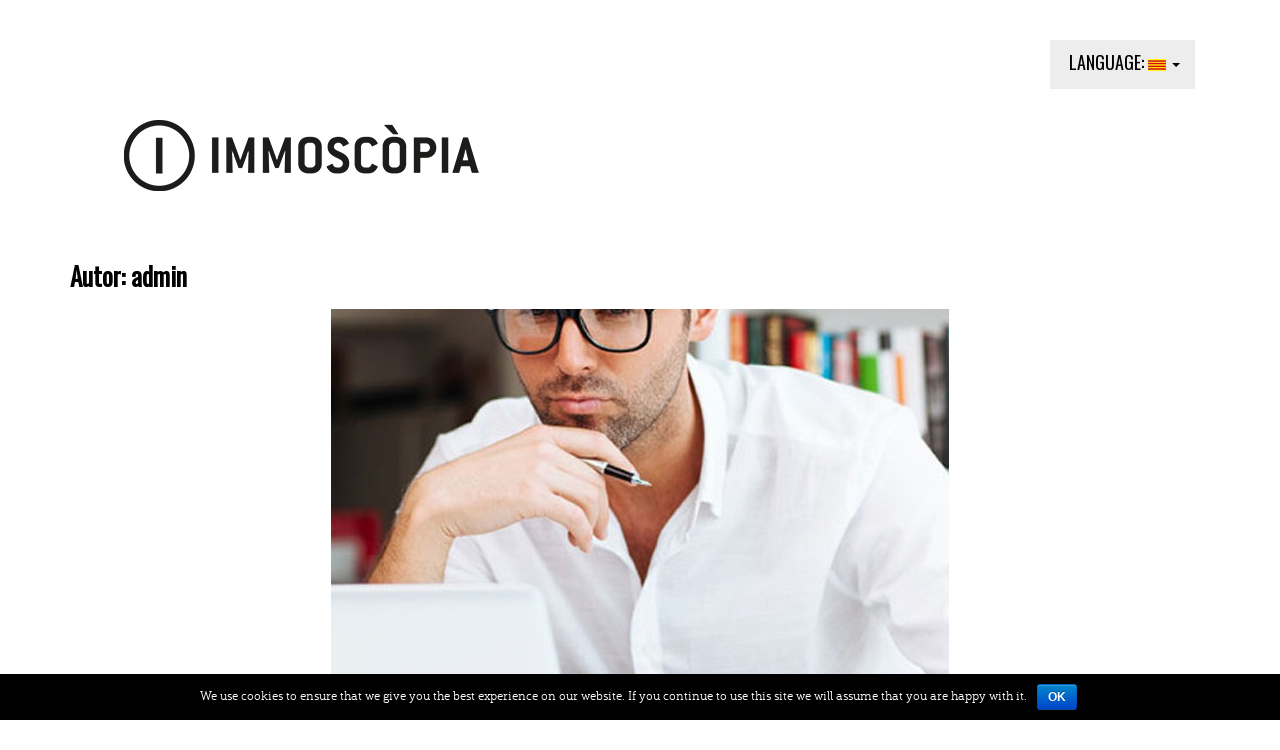

--- FILE ---
content_type: text/html; charset=UTF-8
request_url: http://www.immoscopia.cat/ca/author/admin/
body_size: 6284
content:
<!doctype html>
<!--[if !IE]>
<html class="no-js non-ie" lang="ca-ES"> <![endif]-->
<!--[if IE 7 ]>
<html class="no-js ie7" lang="ca-ES"> <![endif]-->
<!--[if IE 8 ]>
<html class="no-js ie8" lang="ca-ES"> <![endif]-->
<!--[if IE 9 ]>
<html class="no-js ie9" lang="ca-ES"> <![endif]-->
<!--[if gt IE 9]><!-->
<html class="no-js" lang="ca-ES"> <!--<![endif]-->
<head>
<meta charset="UTF-8">
<meta name="viewport" content="width=device-width, initial-scale=1">
<link rel="profile" href="http://gmpg.org/xfn/11">
<link rel="pingback" href="http://www.immoscopia.cat/xmlrpc.php">

<title>admin &#8211; IMMOSCÒPIA</title>
<link rel="alternate" type="application/rss+xml" title="IMMOSCÒPIA &raquo; Feed" href="http://www.immoscopia.cat/ca/feed/" />
<link rel="alternate" type="application/rss+xml" title="IMMOSCÒPIA &raquo; Comments Feed" href="http://www.immoscopia.cat/ca/comments/feed/" />
<link rel="alternate" type="text/calendar" title="IMMOSCÒPIA &raquo; iCal Feed" href="http://www.immoscopia.cat/ca/events/?ical=1" />
<link rel="alternate" type="application/rss+xml" title="IMMOSCÒPIA &raquo; Posts by admin Feed" href="http://www.immoscopia.cat/ca/author/admin/feed/" />
		<script type="text/javascript">
			window._wpemojiSettings = {"baseUrl":"https:\/\/s.w.org\/images\/core\/emoji\/72x72\/","ext":".png","source":{"concatemoji":"http:\/\/www.immoscopia.cat\/wp-includes\/js\/wp-emoji-release.min.js?ver=4.4.2"}};
			!function(a,b,c){function d(a){var c,d=b.createElement("canvas"),e=d.getContext&&d.getContext("2d"),f=String.fromCharCode;return e&&e.fillText?(e.textBaseline="top",e.font="600 32px Arial","flag"===a?(e.fillText(f(55356,56806,55356,56826),0,0),d.toDataURL().length>3e3):"diversity"===a?(e.fillText(f(55356,57221),0,0),c=e.getImageData(16,16,1,1).data.toString(),e.fillText(f(55356,57221,55356,57343),0,0),c!==e.getImageData(16,16,1,1).data.toString()):("simple"===a?e.fillText(f(55357,56835),0,0):e.fillText(f(55356,57135),0,0),0!==e.getImageData(16,16,1,1).data[0])):!1}function e(a){var c=b.createElement("script");c.src=a,c.type="text/javascript",b.getElementsByTagName("head")[0].appendChild(c)}var f,g;c.supports={simple:d("simple"),flag:d("flag"),unicode8:d("unicode8"),diversity:d("diversity")},c.DOMReady=!1,c.readyCallback=function(){c.DOMReady=!0},c.supports.simple&&c.supports.flag&&c.supports.unicode8&&c.supports.diversity||(g=function(){c.readyCallback()},b.addEventListener?(b.addEventListener("DOMContentLoaded",g,!1),a.addEventListener("load",g,!1)):(a.attachEvent("onload",g),b.attachEvent("onreadystatechange",function(){"complete"===b.readyState&&c.readyCallback()})),f=c.source||{},f.concatemoji?e(f.concatemoji):f.wpemoji&&f.twemoji&&(e(f.twemoji),e(f.wpemoji)))}(window,document,window._wpemojiSettings);
		</script>
		<style type="text/css">
img.wp-smiley,
img.emoji {
	display: inline !important;
	border: none !important;
	box-shadow: none !important;
	height: 1em !important;
	width: 1em !important;
	margin: 0 .07em !important;
	vertical-align: -0.1em !important;
	background: none !important;
	padding: 0 !important;
}
</style>
<link rel='stylesheet' id='bs_bootstrap-css'  href='http://www.immoscopia.cat/wp-content/plugins/bootstrap-shortcodes/css/bootstrap.css?ver=4.4.2' type='text/css' media='all' />
<link rel='stylesheet' id='bs_shortcodes-css'  href='http://www.immoscopia.cat/wp-content/plugins/bootstrap-shortcodes/css/shortcodes.css?ver=4.4.2' type='text/css' media='all' />
<link rel='stylesheet' id='contact-form-7-css'  href='http://www.immoscopia.cat/wp-content/plugins/contact-form-7/includes/css/styles.css?ver=4.3.1' type='text/css' media='all' />
<link rel='stylesheet' id='cookie-notice-front-css'  href='http://www.immoscopia.cat/wp-content/plugins/cookie-notice/css/front.css?ver=4.4.2' type='text/css' media='all' />
<link rel='stylesheet' id='mappress-css'  href='http://www.immoscopia.cat/wp-content/plugins/mappress-google-maps-for-wordpress/css/mappress.css?ver=2.43.4' type='text/css' media='all' />
<link rel='stylesheet' id='sparkling-bootstrap-css'  href='http://www.immoscopia.cat/wp-content/themes/sparkling/inc/css/bootstrap.min.css?ver=4.4.2' type='text/css' media='all' />
<link rel='stylesheet' id='sparkling-icons-css'  href='http://www.immoscopia.cat/wp-content/themes/sparkling/inc/css/font-awesome.min.css?ver=4.4.2' type='text/css' media='all' />
<link rel='stylesheet' id='sparkling-fonts-css'  href='//fonts.googleapis.com/css?family=Open+Sans%3A400italic%2C400%2C600%2C700%7CRoboto+Slab%3A400%2C300%2C700&#038;ver=4.4.2' type='text/css' media='all' />
<link rel='stylesheet' id='sparkling-style-css'  href='http://www.immoscopia.cat/wp-content/themes/sparkling/style.css?ver=4.4.2' type='text/css' media='all' />
<!-- This site uses the Google Analytics by Yoast plugin v5.4.6 - Universal enabled - https://yoast.com/wordpress/plugins/google-analytics/ -->
<script type="text/javascript">
	(function(i,s,o,g,r,a,m){i['GoogleAnalyticsObject']=r;i[r]=i[r]||function(){
		(i[r].q=i[r].q||[]).push(arguments)},i[r].l=1*new Date();a=s.createElement(o),
		m=s.getElementsByTagName(o)[0];a.async=1;a.src=g;m.parentNode.insertBefore(a,m)
	})(window,document,'script','//www.google-analytics.com/analytics.js','__gaTracker');

	__gaTracker('create', 'UA-31022457-8', 'auto');
	__gaTracker('set', 'forceSSL', true);
	__gaTracker('send','pageview');

</script>
<!-- / Google Analytics by Yoast -->
<script type='text/javascript' src='http://www.immoscopia.cat/wp-includes/js/jquery/jquery.js?ver=1.11.3'></script>
<script type='text/javascript' src='http://www.immoscopia.cat/wp-includes/js/jquery/jquery-migrate.min.js?ver=1.2.1'></script>
<script type='text/javascript' src='http://www.immoscopia.cat/wp-content/plugins/bootstrap-shortcodes/js/bootstrap.js?ver=4.4.2'></script>
<script type='text/javascript' src='http://www.immoscopia.cat/wp-content/plugins/bootstrap-shortcodes/js/init.js?ver=4.4.2'></script>
<script type='text/javascript'>
/* <![CDATA[ */
var cnArgs = {"ajaxurl":"http:\/\/www.immoscopia.cat\/wp-admin\/admin-ajax.php","hideEffect":"fade","onScroll":"","onScrollOffset":"100","cookieName":"cookie_notice_accepted","cookieValue":"TRUE","cookieTime":"2592000","cookiePath":"\/","cookieDomain":"","redirection":"","cache":""};
/* ]]> */
</script>
<script type='text/javascript' src='http://www.immoscopia.cat/wp-content/plugins/cookie-notice/js/front.js?ver=1.2.39'></script>
<script type='text/javascript' src='http://www.immoscopia.cat/wp-content/themes/sparkling/inc/js/modernizr.min.js?ver=4.4.2'></script>
<script type='text/javascript' src='http://www.immoscopia.cat/wp-content/themes/sparkling/inc/js/bootstrap.min.js?ver=4.4.2'></script>
<script type='text/javascript' src='http://www.immoscopia.cat/wp-content/themes/sparkling/inc/js/functions.min.js?ver=4.4.2'></script>
<link rel='https://api.w.org/' href='http://www.immoscopia.cat/ca/wp-json/' />
<link rel="EditURI" type="application/rsd+xml" title="RSD" href="http://www.immoscopia.cat/xmlrpc.php?rsd" />
<link rel="wlwmanifest" type="application/wlwmanifest+xml" href="http://www.immoscopia.cat/wp-includes/wlwmanifest.xml" /> 
<meta name="generator" content="WordPress 4.4.2" />
<style type="text/css">
.qtranxs_flag_es {background-image: url(http://www.immoscopia.cat/wp-content/plugins/qtranslate-x/flags/es.png); background-repeat: no-repeat;}
.qtranxs_flag_en {background-image: url(http://www.immoscopia.cat/wp-content/plugins/qtranslate-x/flags/gb.png); background-repeat: no-repeat;}
</style>
<link hreflang="es" href="http://www.immoscopia.cat/es/author/admin/" rel="alternate" />
<link hreflang="ca" href="http://www.immoscopia.cat/ca/author/admin/" rel="alternate" />
<link hreflang="x-default" href="http://www.immoscopia.cat/author/admin/" rel="alternate" />
<meta name="generator" content="qTranslate-X 3.4.6.4" />
<style type="text/css">.social-icons li a {background-color: #d1d1d1 !important ;}#footer-area .social-icons li a {background-color: #d1d1d1 !important ;}</style>		<style type="text/css">.recentcomments a{display:inline !important;padding:0 !important;margin:0 !important;}</style>
		
<link rel="stylesheet" href="http://www.immoscopia.cat/wp-content/themes/sparkling/immoscopia.css" />
</head>

<body class="archive author author-admin author-1 tribe-bar-is-disabled">


<a class="sr-only sr-only-focusable" href="#content">Skip to main content</a>
<div id="page" class="hfeed site">

	<header id="masthead" class="site-header" role="banner">
		<nav class="navbar navbar-default " role="navigation">
			<div class="container">
				<div class="row">
					<div class="site-navigation-inner col-sm-12">
						<div class="collapse navbar-collapse navbar-ex1-collapse"><ul id="menu-home" class="nav navbar-nav"><li id="menu-item-312" class="qtranxs-lang-menu qtranxs-lang-menu-ca menu-item menu-item-type-custom menu-item-object-custom current-menu-parent menu-item-has-children menu-item-312 dropdown"><a title="Català" href="#" data-toggle="dropdown" class="dropdown-toggle"><span class="glyphicon Català"></span>&nbsp;Language:&nbsp;<img src="http://www.immoscopia.cat/wp-content/plugins/qtranslate-x/flags/ca.alt.png" alt="Català" /> <span class="caret"></span></a>
<ul role="menu" class=" dropdown-menu">
	<li id="menu-item-313" class="qtranxs-lang-menu-item qtranxs-lang-menu-item-es menu-item menu-item-type-custom menu-item-object-custom menu-item-313"><a title="Español" href="http://www.immoscopia.cat/es/author/admin/"><span class="glyphicon Español"></span>&nbsp;<img src="http://www.immoscopia.cat/wp-content/plugins/qtranslate-x/flags/es.png" alt="Español" />&nbsp;Español</a></li>
	<li id="menu-item-314" class="qtranxs-lang-menu-item qtranxs-lang-menu-item-ca menu-item menu-item-type-custom menu-item-object-custom current-menu-item menu-item-314 active"><a title="Català" href="http://www.immoscopia.cat/ca/author/admin/"><span class="glyphicon Català"></span>&nbsp;<img src="http://www.immoscopia.cat/wp-content/plugins/qtranslate-x/flags/ca.alt.png" alt="Català" />&nbsp;Català</a></li>
</ul>
</li>
</ul></div>
						<div class="navbar-header">
							<button type="button" class="btn navbar-toggle" data-toggle="collapse" data-target=".navbar-ex1-collapse">
								<span class="sr-only">Toggle navigation</span>
								<span class="icon-bar"></span>
								<span class="icon-bar"></span>
								<span class="icon-bar"></span>
							</button>

							
							<div id="logo">
								<a href="http://www.immoscopia.cat/ca/"><img src="http://www.immoscopia.cat/wp-content/uploads/2017/06/cropped-logo-immoscopia-v2.png"  height="73" width="363" alt="IMMOSCÒPIA"/></a>
							</div><!-- end of #logo -->

							
							
						</div>

					</div>
				</div>
			</div>
		</nav><!-- .site-navigation -->
	</header><!-- #masthead -->

	<div id="content" class="site-content">

		<div class="top-section">
								</div>

		<div class="container main-content-area">
            			<div class="row full-width">
				<div class="main-content-inner col-sm-12 col-md-8">
	<section id="primary" class="content-area">
		<main id="main" class="site-main" role="main">

		
			<header class="page-header">
				<h1 class="page-title">
					Autor: <span class="vcard">admin</span>				</h1>
							</header><!-- .page-header -->

						
				
<article id="post-234" class="post-234 post type-post status-publish format-standard has-post-thumbnail hentry category-uncategorized">
	<div class="blog-item-wrap">
				<a href="http://www.immoscopia.cat/ca/2016/02/10/entrada-4/" title="Entrada 4" >
			 	<img width="618" height="410" src="http://www.immoscopia.cat/wp-content/uploads/2016/02/person2-618x410.jpg" class="single-featured wp-post-image" alt="person2" />			</a>
		<div class="post-inner-content">
			<header class="entry-header page-header">

				<h2 class="entry-title"><a href="http://www.immoscopia.cat/ca/2016/02/10/entrada-4/" rel="bookmark">Entrada 4</a></h2>

								<div class="entry-meta">
					<span class="posted-on"><i class="fa fa-calendar"></i> <a href="http://www.immoscopia.cat/ca/2016/02/10/entrada-4/" rel="bookmark"><time class="entry-date published" datetime="2016-02-10T14:30:40+00:00">Wednesday February 10th, 2016</time></a></span><span class="byline"> <i class="fa fa-user"></i> <span class="author vcard"><a class="url fn n" href="http://www.immoscopia.cat/ca/author/admin/">admin</a></span></span>
				
				</div><!-- .entry-meta -->
							</header><!-- .entry-header -->

						<div class="entry-content">

				<p>Vestibulum tincidunt turpis at nibh congue lobortis. Pellentesque pulvinar est fermentum cursus hendrerit. Mauris malesuada nisi libero, ac semper felis euismod non.</p>

				<p><a class="btn btn-default read-more" href="http://www.immoscopia.cat/ca/2016/02/10/entrada-4/" title="Entrada 4">Leer Más</a></p>

							</div><!-- .entry-content -->
					</div>
	</div>
</article><!-- #post-## -->

			
				
<article id="post-230" class="post-230 post type-post status-publish format-standard has-post-thumbnail hentry category-uncategorized">
	<div class="blog-item-wrap">
				<a href="http://www.immoscopia.cat/ca/2016/02/10/entrada-3/" title="Entrada 3" >
			 	<img width="618" height="410" src="http://www.immoscopia.cat/wp-content/uploads/2016/02/person1-618x410.jpg" class="single-featured wp-post-image" alt="person1" />			</a>
		<div class="post-inner-content">
			<header class="entry-header page-header">

				<h2 class="entry-title"><a href="http://www.immoscopia.cat/ca/2016/02/10/entrada-3/" rel="bookmark">Entrada 3</a></h2>

								<div class="entry-meta">
					<span class="posted-on"><i class="fa fa-calendar"></i> <a href="http://www.immoscopia.cat/ca/2016/02/10/entrada-3/" rel="bookmark"><time class="entry-date published" datetime="2016-02-10T14:28:07+00:00">Wednesday February 10th, 2016</time><time class="updated" datetime="2016-02-10T14:31:23+00:00">Wednesday February 10th, 2016</time></a></span><span class="byline"> <i class="fa fa-user"></i> <span class="author vcard"><a class="url fn n" href="http://www.immoscopia.cat/ca/author/admin/">admin</a></span></span>
				
				</div><!-- .entry-meta -->
							</header><!-- .entry-header -->

						<div class="entry-content">

				<p>Vestibulum tincidunt turpis at nibh congue lobortis. Pellentesque pulvinar est fermentum cursus hendrerit. Mauris malesuada nisi libero, ac semper felis euismod non. Pellentesque dui nisl, volutpat quis nisl sed, tincidunt condimentum turpis.</p>

				<p><a class="btn btn-default read-more" href="http://www.immoscopia.cat/ca/2016/02/10/entrada-3/" title="Entrada 3">Leer Más</a></p>

							</div><!-- .entry-content -->
					</div>
	</div>
</article><!-- #post-## -->

			
				
<article id="post-226" class="post-226 post type-post status-publish format-standard has-post-thumbnail hentry category-uncategorized">
	<div class="blog-item-wrap">
				<a href="http://www.immoscopia.cat/ca/2016/02/10/hello-world-2/" title="Entrada 2" >
			 	<img width="618" height="410" src="http://www.immoscopia.cat/wp-content/uploads/2016/02/conferencia2-618x410.jpg" class="single-featured wp-post-image" alt="conferencia2" />			</a>
		<div class="post-inner-content">
			<header class="entry-header page-header">

				<h2 class="entry-title"><a href="http://www.immoscopia.cat/ca/2016/02/10/hello-world-2/" rel="bookmark">Entrada 2</a></h2>

								<div class="entry-meta">
					<span class="posted-on"><i class="fa fa-calendar"></i> <a href="http://www.immoscopia.cat/ca/2016/02/10/hello-world-2/" rel="bookmark"><time class="entry-date published" datetime="2016-02-10T13:00:24+00:00">Wednesday February 10th, 2016</time><time class="updated" datetime="2016-02-10T14:31:13+00:00">Wednesday February 10th, 2016</time></a></span><span class="byline"> <i class="fa fa-user"></i> <span class="author vcard"><a class="url fn n" href="http://www.immoscopia.cat/ca/author/admin/">admin</a></span></span>
				
				</div><!-- .entry-meta -->
							</header><!-- .entry-header -->

						<div class="entry-content">

				<p>Vestibulum tincidunt turpis at nibh congue lobortis. Pellentesque pulvinar est fermentum cursus hendrerit. Mauris malesuada nisi libero, ac semper felis euismod non. Pellentesque dui nisl, volutpat quis nisl sed, tincidunt condimentum turpis.</p>

				<p><a class="btn btn-default read-more" href="http://www.immoscopia.cat/ca/2016/02/10/hello-world-2/" title="Entrada 2">Leer Más</a></p>

							</div><!-- .entry-content -->
					</div>
	</div>
</article><!-- #post-## -->

			
				
<article id="post-1" class="post-1 post type-post status-publish format-standard has-post-thumbnail hentry category-uncategorized">
	<div class="blog-item-wrap">
				<a href="http://www.immoscopia.cat/ca/2016/02/03/hello-world/" title="Entrada 1" >
			 	<img width="618" height="410" src="http://www.immoscopia.cat/wp-content/uploads/2016/02/conferencia-618x410.jpg" class="single-featured wp-post-image" alt="conferencia" />			</a>
		<div class="post-inner-content">
			<header class="entry-header page-header">

				<h2 class="entry-title"><a href="http://www.immoscopia.cat/ca/2016/02/03/hello-world/" rel="bookmark">Entrada 1</a></h2>

								<div class="entry-meta">
					<span class="posted-on"><i class="fa fa-calendar"></i> <a href="http://www.immoscopia.cat/ca/2016/02/03/hello-world/" rel="bookmark"><time class="entry-date published" datetime="2016-02-03T12:23:57+00:00">Wednesday February  3rd, 2016</time><time class="updated" datetime="2016-02-10T14:27:05+00:00">Wednesday February 10th, 2016</time></a></span><span class="byline"> <i class="fa fa-user"></i> <span class="author vcard"><a class="url fn n" href="http://www.immoscopia.cat/ca/author/admin/">admin</a></span></span>				<span class="comments-link"><i class="fa fa-comment-o"></i><a href="http://www.immoscopia.cat/ca/2016/02/03/hello-world/#comments">1 Comentario</a></span>
				
				
				</div><!-- .entry-meta -->
							</header><!-- .entry-header -->

						<div class="entry-content">

				<p>Welcome to WordPress. This is your first post. Edit or delete it, then start writing! Welcome to WordPress. This is your first post. Edit or delete it, then start writing!</p>

				<p><a class="btn btn-default read-more" href="http://www.immoscopia.cat/ca/2016/02/03/hello-world/" title="Entrada 1">Leer Más</a></p>

							</div><!-- .entry-content -->
					</div>
	</div>
</article><!-- #post-## -->

			
			
		
		</main><!-- #main -->
	</section><!-- #primary -->

</div>
	<div id="secondary" class="widget-area col-sm-12 col-md-4" role="complementary">
		<div class="well">
						<aside id="search-2" class="widget widget_search">
<form role="search" method="get" class="form-search" action="http://www.immoscopia.cat/ca/">
  <div class="input-group">
  	<label class="screen-reader-text" for="s">Search for:</label>
    <input type="text" class="form-control search-query" placeholder="Search&hellip;" value="" name="s" title="Search for:" />
    <span class="input-group-btn">
      <button type="submit" class="btn btn-default" name="submit" id="searchsubmit" value="Search"><span class="glyphicon glyphicon-search"></span></button>
    </span>
  </div>
</form></aside>		<aside id="recent-posts-2" class="widget widget_recent_entries">		<h3 class="widget-title">Recent Posts</h3>		<ul>
					<li>
				<a href="http://www.immoscopia.cat/ca/2016/02/10/entrada-4/">Entrada 4</a>
						</li>
					<li>
				<a href="http://www.immoscopia.cat/ca/2016/02/10/entrada-3/">Entrada 3</a>
						</li>
					<li>
				<a href="http://www.immoscopia.cat/ca/2016/02/10/hello-world-2/">Entrada 2</a>
						</li>
					<li>
				<a href="http://www.immoscopia.cat/ca/2016/02/03/hello-world/">Entrada 1</a>
						</li>
				</ul>
		</aside>		<aside id="recent-comments-2" class="widget widget_recent_comments"><h3 class="widget-title">Recent Comments</h3><ul id="recentcomments"><li class="recentcomments"><span class="comment-author-link"><a href='https://wordpress.org/' rel='external nofollow' class='url'>Mr WordPress</a></span> on <a href="http://www.immoscopia.cat/ca/2016/02/03/hello-world/#comment-1">Entrada 1</a></li></ul></aside><aside id="archives-2" class="widget widget_archive"><h3 class="widget-title">Archives</h3>		<ul>
			<li><a href='http://www.immoscopia.cat/ca/2016/02/'>February 2016</a></li>
		</ul>
		</aside><aside id="categories-2" class="widget widget_categories"><h3 class="widget-title">Categories</h3>		<ul>
	<li class="cat-item cat-item-1"><a href="http://www.immoscopia.cat/ca/category/uncategorized/" >Uncategorized</a>
</li>
		</ul>
</aside><aside id="meta-2" class="widget widget_meta"><h3 class="widget-title">Meta</h3>			<ul>
						<li><a href="http://www.immoscopia.cat/wp-login.php">Log in</a></li>
			<li><a href="http://www.immoscopia.cat/ca/feed/">Entries <abbr title="Really Simple Syndication">RSS</abbr></a></li>
			<li><a href="http://www.immoscopia.cat/ca/comments/feed/">Comments <abbr title="Really Simple Syndication">RSS</abbr></a></li>
			<li><a href="https://wordpress.org/" title="Powered by WordPress, state-of-the-art semantic personal publishing platform.">WordPress.org</a></li>			</ul>
			</aside>		</div>
	</div><!-- #secondary -->
		</div><!-- close .row -->
	</div><!-- close .container -->
</div><!-- close .site-content -->

	<div id="footer-area">
		<div class="container footer-inner">
			<div class="row">
				
				</div>
		</div>

		<footer id="colophon" class="site-footer" role="contentinfo">
			<div class="site-info container">
				<div class="row">
					<div class="copyright col-md-8">
						<div class="col-lg-4 col-md-4 col-sm-4">
							<img src="http://www.immoscopia.cat/ca/wp-content/uploads/2019/06/Logo_api_AR.jpg" />
						</div>
						<div class="col-lg-8 col-md-8 col-sm-8 text-footer">
							<p>Copyright ©2019 API - Col·legis i Associació d'Agents Immobiliaris
Gran Via de les Corts Catalanes, 622, pral. - 08007 Barcelona
Tel. 933 175 462 - Fax 934 123 363 - www.espaiapi.cat - mmartinez@api.cat</p>
							<a href="/politica-de-cookies" class="aviso-footer">Política Cookies</a> -
							<a href="/politica-de-privacidad-de-datos" class="aviso-footer">Politica de privacidad de datos</a> -
							<a href="/politica-de-venda-substitucio-cancellacio-i-devolucio" class="aviso-footer">Politica de venta, sustitucion, cancelación y devolución</a>
							<a href="/aviso-legal" class="aviso-footer">Avís legal</a>
						</div>
					</div>
					<nav id="menu-social" class="social-icons"><ul id="menu-social-items" class="social-menu"><li id="menu-item-135" class="menu-item menu-item-type-custom menu-item-object-custom menu-item-135"><a href="https://www.facebook.com/apicatalunya" onclick="__gaTracker('send', 'event', 'outbound-widget', 'https://www.facebook.com/apicatalunya', 'Facebook');"><i class="social_icon fa"><span>Facebook</span></i></a></li>
<li id="menu-item-136" class="menu-item menu-item-type-custom menu-item-object-custom menu-item-136"><a href="https://twitter.com/apicatalunya" onclick="__gaTracker('send', 'event', 'outbound-widget', 'https://twitter.com/apicatalunya', 'Twitter');"><i class="social_icon fa"><span>Twitter</span></i></a></li>
</ul></nav>					<nav role="navigation" class="col-md-4">
											</nav>
				</div>
			</div><!-- .site-info -->
			<div class="scroll-to-top"><i class="fa fa-angle-up"></i></div><!-- .scroll-to-top -->
		</footer><!-- #colophon -->
	</div>
</div><!-- #page -->

  <script type="text/javascript">
    jQuery( document ).ready( function( $ ){
      if ( $( window ).width() >= 767 ){
        $( '.navbar-nav > li.menu-item > a' ).click( function(){
          window.location = $( this ).attr( 'href' );
        });
      }
    });
  </script>
<script type='text/javascript' src='http://www.immoscopia.cat/wp-content/plugins/contact-form-7/includes/js/jquery.form.min.js?ver=3.51.0-2014.06.20'></script>
<script type='text/javascript'>
/* <![CDATA[ */
var _wpcf7 = {"loaderUrl":"http:\/\/www.immoscopia.cat\/wp-content\/plugins\/contact-form-7\/images\/ajax-loader.gif","recaptchaEmpty":"Please verify that you are not a robot.","sending":"Sending ..."};
/* ]]> */
</script>
<script type='text/javascript' src='http://www.immoscopia.cat/wp-content/plugins/contact-form-7/includes/js/scripts.js?ver=4.3.1'></script>
<script type='text/javascript' src='http://www.immoscopia.cat/wp-content/themes/sparkling/inc/js/skip-link-focus-fix.js?ver=20140222'></script>
<script type='text/javascript' src='http://www.immoscopia.cat/wp-includes/js/wp-embed.min.js?ver=4.4.2'></script>

			<div id="cookie-notice" role="banner" class="cn-bottom bootstrap" style="color: #fff; background-color: #000;"><div class="cookie-notice-container"><span id="cn-notice-text">We use cookies to ensure that we give you the best experience on our website. If you continue to use this site we will assume that you are happy with it.</span><a href="#" id="cn-accept-cookie" data-cookie-set="accept" class="cn-set-cookie button bootstrap">Ok</a>
				</div>
			</div>
</body>
</html>

--- FILE ---
content_type: text/css
request_url: http://www.immoscopia.cat/wp-content/themes/sparkling/immoscopia.css
body_size: 2265
content:
/**
* Immoscopia
*/
@import url(https://fonts.googleapis.com/css?family=Roboto:400,300,300italic,400italic);
@import url(https://fonts.googleapis.com/css?family=Oswald);

@font-face {
    font-family: "bariol_serifregular";
    font-style: normal;
    font-weight: normal;
    src: 	url("fonts/bariol_serif_regular-webfont.eot?#iefix") format("embedded-opentype"),
			url("fonts/bariol_serif_regular-webfont.woff2") format("woff2"),
			url("fonts/bariol_serif_regular-webfont.woff") format("woff"), 
			url("fonts/bariol_serif_regular-webfont.ttf") format("truetype"),
			url("fonts/bariol_serif_regular-webfont.svg#bariol_serifregular") format("svg");
}

.margin-top-0 {
    margin-top: 0px;
}
.margin-top-5 {
    margin-top: 5px;
}
.margin-top-10 {
    margin-top: 10px;
}
.margin-top-15 {
    margin-top: 15px;
}
.margin-top-20 {
    margin-top: 20px;
}
.margin-top-25 {
    margin-top: 25px;
}
.margin-top-30 {
    margin-top: 30px;
}
.margin-top-35 {
    margin-top: 35px;
}
.margin-top-40 {
    margin-top: 45px;
}
.margin-top-45 {
    margin-top: 45px;
}
.margin-top-50 {
    margin-top: 50px;
}
.margin-top-55 {
    margin-top: 55px;
}
.margin-top-60 {
    margin-top: 60px;
}
.margin-top-70 {
    margin-top: 70px;
}
.margin-top-80 {
    margin-top: 80px;
}
.padding-bottom-5 {
    padding-bottom: 5px;
}

/**
* INCLUIMOS !important PARA SOBRE-ESCRIBIR LOS ESTILOS
* DEL PUBLIG FORMULARIO.
*/
.btn-primary, .btn-default {
    color: #000 !important;
    background-color: #ffffff;
    border-color: #ffffff;
    text-transform: uppercase !important;
    border-radius: 0px;
}
.btn-big {
    padding: 10px 20px;
    font-size: 15px;
}
.btn-primary:hover,
.btn-primary:focus,
.btn-primary.focus,
.btn-primary:active,
.btn-primary.active,
.btn-default:hover,
.btn-default:focus,
.btn-default:active,
.btn-default.active,
.open > .dropdown-toggle.btn-primary {
    color: #fff !important;
    background-color: #1e1e1e;
    border-color: #1e1e1e;
}

.post-navigation a:hover,
.paging-navigation a:hover {
    color: #fff !important;
    background-color: #1e1e1e;
    border-color: #1e1e1e;
}

.pull-right-immo {
    float: right;
}

a {
    color: #303030;
    font-weight: bold;
    text-decoration: underline;
}

a:hover {
    color: #978909;
}

body {
    background: #FFF;
    font-family: "bariol_serifregular";
    font-weight:300;
    font-size: 16px;
    line-height: 22px;
}

h1 {
    font-family: "Oswald";
    font-weight: bold;
    font-size: 25px;
    color: #000;
}

h2 {
    font-family: "bariol_serifregular";
    font-size: 32px;
    color: #000;
    text-transform: uppercase;
    font-weight: normal;
}

h3 {
    font-family: "bariol_serifregular";
    font-size: 24px;
    color: #000;
    text-transform: uppercase;
    font-weight: normal;
}

h4 {
    font-family: "bariol_serifregular";
    font-size: 16px;
    color: #000;
    text-transform: uppercase;
    font-weight: normal;
}

input[type="text"],
input[type="email"],
input[type="tel"],
input[type="url"],
input[type="password"],
input[type="search"] {
    width: 100%;
}

/**
* Template ponentes
*/

.social-icons li a {
    border-radius: 35px;
    font-size: 24px;
    height: 55px;
    padding-top: 8px;
    width: 55px;
}
.medium-icons {
    font-size: 40px;
}
.padding-top-ponentes-icons {
    padding-top: 35px;

}
.text-footer {
    line-height: 14px;
}
/**
*
*/
.navbar.navbar-default {
    background: #FFF;
    font-family: "Oswald";
    font-weight: 300;
    text-transform: uppercase;
}

.navbar > .container .navbar-brand {
    color: #1e1e1e;
    font-family: "Oswald";
    font-size: 50px;
    font-weight: bold;
    text-transform: uppercase;
}

.navbar-default .navbar-nav > li > a {
    color: #000;
    font-size: 18px;
    font-weight: normal;
    text-transform: uppercase;
	text-decoration: none;
    line-height: 12px;
}

.navbar-default .navbar-nav > .active > a,
.navbar-default .navbar-nav > .active > a:hover,
.navbar-default .navbar-nav > .active > a:focus,
.navbar-default .navbar-nav > li > a:hover,
.navbar-default .navbar-nav > li > a:focus,
.navbar-default .navbar-nav > .open > a,
.navbar-default .navbar-nav > .open > a:hover,
.navbar-default .navbar-nav > .open > a:focus {
    background-color: #e2db72;
    color: #000;
}

.dropdown-menu > li > a:hover,
.dropdown-menu > li > a:focus,
.navbar-default .navbar-nav .open .dropdown-menu > li > a:hover,
.navbar-default .navbar-nav .open .dropdown-menu > li > a:focus {
    background-color: #e2db72;
    color: #000;
}

.dropdown-menu>.active>a,
.dropdown-menu>.active>a:hover,
.dropdown-menu>.active>a:focus {
    background-color: #e2db72;
    color: #000;
}

.navbar-default .navbar-nav .current-menu-ancestor a.dropdown-toggle {
    background-color: transparent;
    color: #000;
}

.qtranxs-lang-menu .dropdown-toggle {
    background-color: #ededed;
    line-height: 8px !important;
}

header .navbar {
    padding-top: 40px;
}



.post-inner-content {
    border: 0;
    background: #f7f7f7;
}

.main-content-area {
    margin-top: 25px;
}

#colophon {
    background-color: #fff;
    border-top: 0;
}

.copyright {
    float: left;
    text-align: left;
}

.social-icons, #menu-social {
    text-align: right;
    margin-right: 5px;
}

.event-closed {
    text-decoration: line-through;
}

.no-pointer {
    cursor: default;
}

.icon-big {
    font-size: 75px;
}


/**
* CONTROL SUB-SUB-MENÚ
*/
#menu-menu-superior ul ul {
    position: absolute;
    top: 0;
    left: 150px;
}

.aviso-footer {
    color: #272727 !important;
    font-weight: bold;
}

.aviso-footer:hover {
    color: #978909 !important;
}

/**
* CALENDAR
*/
#tribe-events .tribe-events-button,
#tribe-events .tribe-events-button:hover,
#tribe_events_filters_wrapper input[type="submit"],
.tribe-events-button, .tribe-events-button.tribe-active:hover,
.tribe-events-button.tribe-inactive, .tribe-events-button:hover,
.tribe-events-calendar td.tribe-events-present div[id*="tribe-events-daynum-"],
.tribe-events-calendar td.tribe-events-present div[id*="tribe-events-daynum-"] > a {
    background: #978909 !important;
}

.fix-conference-combo {
    margin-top: -30px;
    margin-bottom: 15px;
}

.content-primary {
    background: #d1d1d1;
    margin: -45px -50px 0 -50px;
    padding: 45px 50px 20px 50px;
}

.content-primary-videos {
    background: #d1d1d1;
    margin: 60px -50px 50px;
    padding: 0px 50px 30px 50px;
}

.content-primary p {
    font-family: 'bariol_serifregular';
    color: #202020;
    font-size: 20px;
    font-weight: 300;
    line-height: 30px;
}

.content-primary-foot {
	background: #E2DB72;
    height: 40px;
    margin: 0 -50px 0 -50px;
}

.sub-title {
    font-weight:bold;
    color: #000;
    font-size: 24px;
    margin-bottom: 25px;
}

.entry-title {
    color: #000;
	text-transform: uppercase;
}

.nopadding {
    padding: 0;
    margin: 0;
}

.content-primary-tabs {
    background: #d1d1d1;
    margin: -45px -35px 0 -35px;
}

.tabs-home {
    background-color: rgba(0, 0, 0, 0.3);
    height: 100%;
    align-items: center;
    display: flex;
    justify-content: center;
    position: absolute;

    text-transform: uppercase;
    width: 100%;
    color: #FFF;
    font-weight: bold;
    cursor: pointer;
    font-size: 18px;
}

.tabs-home:hover {
    background-color: rgba(255, 255, 255, 0.7);
    color: #000
}

.immoscopia-hidden {
    display: none;
}

.navbar-header {
    margin-top: 30px;
    margin-left: 50px;
    margin-bottom: 25px;
}

.icon-control {
    height: 100px;
}

/**
* PORTADA
*/
.portada-intro p {
    font-size: 18px;
    line-height: 23px;
}

.content-primary-post {
    background: #E2DB72;
    margin: 30px -50px 20px -50px;
    padding: 25px 50px 40px 50px;
}

.last-content-multimedia {
    background: #d1d1d1;
    margin: 25px 0 0;
    padding: 40px 35px;
}

@media (max-width: 767px) {
    .content-primary-tabs .my-tab img {
        display: none;
    }

    .content-primary-tabs .tabs-home {
        color: #000;
        background: none;
        font-weight: normal;
        position: inherit;
    }

    .content-primary-tabs .nopadding {
        padding-left: 15px;
        padding-right: 15px;
    }

    .content-primary-tabs .pull-right-immo {
        float: none;
    }

    .content-primary {
        margin: -45px -25px 0;
        padding: 45px 25px 20px;
    }

    .content-primary-foot {
        margin: 0 -25px;
    }
}
/**
* Revistas
*/
.list-style-none {
    list-style-type: none;
    padding-left: 0;
}

/**
* Patrocinador
*/
.h3-small {
    font-size: 16px;
}

/**
* media
*/
.position-relative {
    position: relative;
}

.gallery-icon {
    font-size: 60px;
    color: #e6bf2e;
}

.entry-header.page-header {
   display: block !important;
}

--- FILE ---
content_type: text/plain
request_url: https://www.google-analytics.com/j/collect?v=1&_v=j102&a=1091146715&t=pageview&_s=1&dl=http%3A%2F%2Fwww.immoscopia.cat%2Fca%2Fauthor%2Fadmin%2F&ul=en-us%40posix&dt=admin%20%E2%80%93%20IMMOSC%C3%92PIA&sr=1280x720&vp=1280x720&_u=YEBAAUABCAAAACAAI~&jid=787482682&gjid=840050875&cid=1415831079.1769710463&tid=UA-31022457-8&_gid=2028855640.1769710463&_r=1&_slc=1&z=2103538151
body_size: -286
content:
2,cG-G0WFEVS1DS